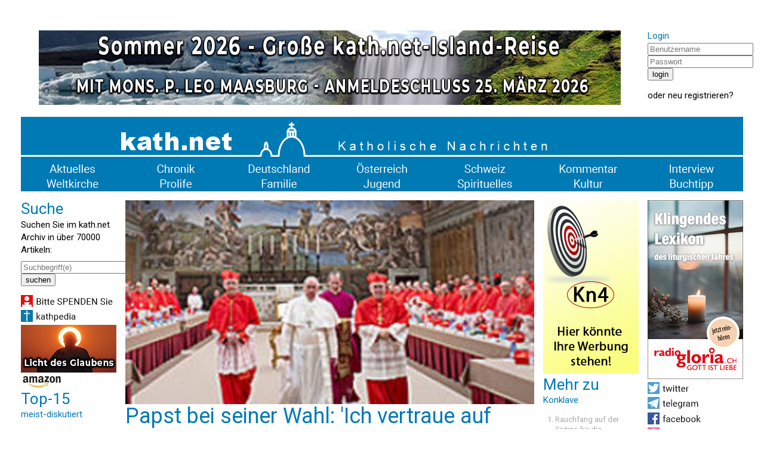

--- FILE ---
content_type: text/html; charset=UTF-8
request_url: https://www.kath.net/news/40705
body_size: 5760
content:
<!DOCTYPE HTML PUBLIC "-//W3C//DTD HTML 4.0 Transitional//EN">
<html prefix="og: http://ogp.me/ns#" lang="de" xml:lang="de">
<head>
<meta http-equiv="Cache-Control" content="no-cache">
<meta http-equiv="Content-Type" content="text/html;charset=utf-8">
<meta http-equiv="Lang" content="de">
<meta name="author" content="kath.net">
<meta http-equiv="Reply-to" content="office@kath.net">
<meta name="description" content="">
<meta name="keywords" content="">
<title>kath.net</title>
<link href="https://fonts.googleapis.com/css?family=Roboto:wght@300;400;500;600;700&display=swap" rel="stylesheet"> 
<link rel="stylesheet" type="text/css" href="/default.css">
<link rel="icon" href="/img/favicon.ico">
<script async src="https://www.googletagmanager.com/gtag/js?id=G-PLNM2QP082"></script>
<script>
  window.dataLayer = window.dataLayer || [];
  function gtag(){dataLayer.push(arguments);}
  gtag('js', new Date());
  gtag('config', 'G-PLNM2QP082');
</script>
<script src="https://clientcdn.pushengage.com/core/ff3e9f9d6aeb33087149bc7d6dd48ad1.js"></script>
<script> _pe.subscribe(); </script>
<meta property='og:type' content='article' /><meta property='og:title' content='Papst bei seiner Wahl: 'Ich vertraue auf Gottes Barmherzigkeit'' /><meta property='og:section' content='Chronik' /><meta property='og:tag' content='Konklave' /><meta property='og:url' content='https://www.kath.net/news/40705' /><meta property='og:image' content='https://www.kath.net/new/4/0/7/0/5/40705_5.jpg' /><meta property='og:image:width' content='812' /><meta property='og:image:height' content='406' /><meta property='og:image:type' content='image/jpeg' /><meta property='article:published_time' content='2013-03-27T15:00:00' /><meta property='article:modified_time' content='2026-01-20T11:55:02' /><meta property='og:updated_time' content='2026-01-20T11:55:02' /><meta property='og:locale' content='de_AT' /><meta property='og:site_name' content='kath.net katholische Nachrichten' /></head>
<body>
<center>
<table cellpadding=0 cellspacing=15 border=0 width=1240>
<tr><td colspan=7>&nbsp;</td></tr>
<tr>
<td colspan=6 valign='top' align='center'><a href='/link/590' target='extern'><img class='modul' src='https://static.kath.net/mod/5/9/0/590.jpg'></a><br></td>
<td valign='top'><h3>Login</h3><form method='post' id='login'><input type='hidden' name='action' value='login'><input type='text' name='user' size=20 maxlength=40 placeholder='Benutzername'><br><input type='password' name='pwd' size=20 maxlength=40 placeholder='Passwort'><br><input type='submit' value='login'><br></form>oder <a href='http://www.kathlogin.net/anmelden.php'>neu registrieren</a>?</td>
</tr>
<tr><td colspan=7>
<a href='/'><img src='https://static.kath.net/img/logo.png' width=1210></a><br>
<a href='/cat/Aktuelles'><img src='https://static.kath.net/img/aktuelles.png' class='menpic'></a><a href='/cat/Chronik'><img src='https://static.kath.net/img/chronik.png' class='menpic'></a><a href='/cat/Deutschland'><img src='https://static.kath.net/img/deutschland.png' class='menpic'></a><a href='/cat/Oesterreich'><img src='https://static.kath.net/img/oesterreich.png' class='menpic'></a><a href='/cat/Schweiz'><img src='https://static.kath.net/img/schweiz.png' class='menpic'></a><a href='/cat/Kommentar'><img src='https://static.kath.net/img/kommentar.png' class='menpic'></a><a href='/cat/Interview'><img src='https://static.kath.net/img/interview.png' class='menpic'></a><br>
<a href='/cat/Weltkirche'><img src='https://static.kath.net/img/weltkirche.png' class='menpic'></a><a href='/cat/Prolife'><img src='https://static.kath.net/img/prolife.png' class='menpic'></a><a href='/cat/Familie'><img src='https://static.kath.net/img/familie.png' class='menpic'></a><a href='/cat/Jugend'><img src='https://static.kath.net/img/jugend.png' class='menpic'></a><a href='/cat/Spirituelles'><img src='https://static.kath.net/img/spirituelles.png' class='menpic'></a><a href='/cat/Kultur'><img src='https://static.kath.net/img/kultur.png' class='menpic'></a><a href='/cat/Buchtipp'><img src='https://static.kath.net/img/buchtipp.png' class='menpic'></a>
</td></tr>
<tr><td valign='top'><h2>Suche</h2><p>Suchen Sie im kath.net Archiv in über 70000 Artikeln:</p><form method='get' action='/suche.php'><input type='text' name='suche' size=20 maxlength=40 placeholder='Suchbegriff(e)'><br><input type='submit' value='suchen'><br></form><a href='/spenden'><img class='modul' src='https://static.kath.net/mod/6/6_1.jpg'></a><br><a href='http://www.kathpedia.com/'><img class='modul' src='https://static.kath.net/mod/9/9_1.jpg'></a><br><a href='/link/84' target='extern'><img class='modul' src='https://static.kath.net/mod/8/4/84.jpg'></a><br><a href='https://www.amazon.de/exec/obidos/subst/home/home.html?_encoding=UTF8&link_code=hom&tag=kathnet06-21'><img class='modul' src='https://static.kath.net/mod/3/3_1.jpg'></a><br><h2>Top-15</h2><h3>meist-diskutiert</h3><ol><li class='top10'><a href='/news/89390'>ADIOS!</a></li><li class='top10'><a href='/news/89235'>US-Katholiken mehrheitlich für die Todesstrafe</a></li><li class='top10'><a href='/news/89363'>Vertrauliche Vorlagen des vatikanischen Konsistoriums sind aufgetaucht</a></li><li class='top10'><a href='/news/89351'>‚Dubia‘ an den Vatikan – US-Priester bitten um Klärung hinsichtlich liturgischer Änderungen</a></li><li class='top10'><a href='/news/89349'>Viel Bla-Bla zum Neuen Jahr!</a></li><li class='top10'><a href='/news/89335'>„Ich kann die Kommunion nicht empfangen. Ist es trotzdem sinnvoll, zur Messe zu gehen?“</a></li><li class='top10'><a href='/news/89373'>Santo subito? - Vatikan untersucht mögliches Wunder durch Benedikt XVI.!</a></li><li class='top10'><a href='/news/89375'>Synodaler Weg führte zu Streit und Verwerfung</a></li><li class='top10'><a href='/news/89352'>Brigitte Bardot bedauerte den Verlust des Geheimnisvollen in der Neuen Messe</a></li><li class='top10'><a href='/news/89370'>Papst Leo wird die Gründonnerstags-Fußwaschung wieder im Lateran vollziehen</a></li><li class='top10'><a href='/news/89399'>Hat der Synodale Weg „die katholische Kirche in Deutschland in Machtspiel und Kampfzone verwandelt“?</a></li><li class='top10'><a href='/news/89357'>Neuer Hirtenstab für Papst Leo XIV. betont die Auferstehung</a></li><li class='top10'><a href='/news/89365'>L'Avvenire sorgt für Confusione!</a></li><li class='top10'><a href='/news/89362'>Das Porträt Leos XIV. wird nun in Mosaik-Galerie der Päpste aufgenommen</a></li><li class='top10'><a href='/news/89208'>THESE: Und die Bibel hat doch Recht!</a></li></ol></td><td colspan=4 valign='top'><img src='https://static.kath.net/new/4/0/7/0/5/40705_4.jpg' width=685><br><h1>Papst bei seiner Wahl: 'Ich vertraue auf Gottes Barmherzigkeit'</h1><p class='info'>27. März 2013 in <a href=/cat/Chronik>Chronik</a>, keine Lesermeinung<br><a href='/print/40705'>Druckansicht</a> | <a href="/cdn-cgi/l/email-protection#[base64]">Artikel versenden</a> | <a href="/cdn-cgi/l/email-protection#addfc8c9ccc6d9c4c2c3edc6ccd9c583c3c8d992ded8cfc7c8ced990f9c4ddddcbc8c5c1c8dfc0c8c1c9d8c3ca8dd7d88d999d9a9d98">Tippfehler melden</a></p><br><p><b>Mit folgenden Worten hat Papst Franziskus die Wahl zum Papstamt akzeptiert: Ich bin ein großer Sünder, im Vertrauen auf Gottes Barmherzigkeit und Geduld nehme ich unter Schmerzen [die Wahl] an.</b></p><br><p>Vatikan (kath.net) Ich bin ein großer Sünder, im Vertrauen auf Gottes Barmherzigkeit und Geduld nehme ich unter Schmerzen [die Wahl] an. Dies seien die Worte, mit denen Papst Franziskus am Ende des Konklaves seine Wahl zum Papstamt akzeptiert habe, sagte Dario Eduardo Viganó, Direktor des Vatikan-Fernsehens, am Mittwoch in der Pressekonferenz des Vatikans. Viganó erläuterte weiter, er habe diese Worte von Angelo Kardinal Comastri, Erzpriester von St. Peter, während eines Interviews erzählt bekommen, welches die Fernsehanstalt des Vatikans, CTV, jüngst für den Dokumentarfilm Papa Francesco gemacht hat. CTV wird gemeinsam mit der Mailänder Zeitung "Corriere della Sera" ab dem 2. April den Film auf DVD verkaufen. Die Begegnung zwischen Franziskus und Benedikt XVI. am 23. März in Castel Gandolfo ist die Schlussszene des Films. </p><p><a href='/link/18' target='extern'><img class='modul' src='https://static.kath.net/mod/1/8/18.png'></a><br></p><p><a href="http://www.kathtube.com/player.php?id=30888" target="kathtube"><br /><img src="http://www.kathtube.com/media/thumbs/320/30888.jpg" border=0><br /></a></p><p><b>Viganó zitiert Kardinal Comastris Aussage in der Pressekonferenz (in englischer Sprache):</b><br />	<a href="http://www.kathtube.com/player.php?id=30891" target="kathtube"><br /><img src="http://www.kathtube.com/media/thumbs/320/30891.jpg" border=0><br /></a></p><p>Foto: (c) Osservatore Romano</p><p><script data-cfasync="false" src="/cdn-cgi/scripts/5c5dd728/cloudflare-static/email-decode.min.js"></script><script src="https://connect.facebook.net/en_US/all.js#xfbml=1"></script><fb:like-box href="http://www.facebook.com/kath.net" width="250" show_faces="true" stream="false" header="false"></fb:like-box></p><br><p>Ihnen hat der Artikel gefallen? <a href='https://www.kath.net/spenden'><b>Bitte helfen Sie kath.net und spenden Sie jetzt via &Uuml;berweisung oder Kreditkarte/Paypal!</b></a><br><form action='https://www.paypal.com/donate' method='post' target='_top'><input type='hidden' name='hosted_button_id' value='AXVQD8RXPC6W2' /><input type='image' src='https://www.paypalobjects.com/de_DE/AT/i/btn/btn_donate_SM.gif' border='0' name='submit' title='PayPal - The safer, easier way to pay online!' alt='Spenden mit dem PayPal-Button' /><img alt='' border='0' src='https://www.paypal.com/de_AT/i/scr/pixel.gif' width='1' height='1' /></form><div id='fb-root'></div><script async defer crossorigin='anonymous' src='https://connect.facebook.net/de_DE/sdk.js#xfbml=1&version=v7.0&appId=208543995829719'></script><p><a href='https://twitter.com/share' class='twitter-share-button' data-url='https://www.kath.net/news/40705' data-text='Papst bei seiner Wahl: 'Ich vertraue auf Gottes Barmherzigkeit''>Tweet</a><script async src='https://platform.twitter.com/widgets.js' charset='utf-8'></script>&nbsp;<span class='fb-like' data-href='https://www.kath.net/news/40705' data-width='' data-layout='standard' data-action='recommend' data-size='small' data-share='true'></span></p><br><a href='/link/21' target='extern'><img class='modul' src='https://static.kath.net/mod/2/1/21.png'></a><br><br><br><h2>Lesermeinungen</h2><table border=0 cellpadding=2 cellspacing=0></table><p>Um selbst Kommentare verfassen zu können müssen Sie sich bitte einloggen.</p><p class='kleingedrucktes'>Für die Kommentiermöglichkeit von kath.net-Artikeln müssen Sie sich bei <a href='http://www.kathlogin.net/anmelden.php'>kathLogin registrieren</a>. Die Kommentare werden von Moderatoren stichprobenartig überprüft und freigeschaltet. Ein Anrecht auf Freischaltung besteht nicht. Ein Kommentar ist auf 1000 Zeichen beschränkt. Die Kommentare geben nicht notwendigerweise die Meinung der Redaktion wieder.<br>kath.net verweist in dem Zusammenhang auch an das Schreiben von Papst Benedikt zum 45. Welttag der Sozialen Kommunikationsmittel und lädt die Kommentatoren dazu ein, sich daran zu orientieren: "Das Evangelium durch die neuen Medien mitzuteilen bedeutet nicht nur, ausgesprochen religiöse Inhalte auf die Plattformen der verschiedenen Medien zu setzen, sondern auch im eigenen digitalen Profil und Kommunikationsstil konsequent Zeugnis abzulegen hinsichtlich Entscheidungen, Präferenzen und Urteilen, die zutiefst mit dem Evangelium übereinstimmen, auch wenn nicht explizit davon gesprochen wird." (<a href='/news/29852'>www.kath.net</a>)<br>kath.net behält sich vor, Kommentare, welche strafrechtliche Normen verletzen, den guten Sitten widersprechen oder sonst dem Ansehen des Mediums zuwiderlaufen, zu entfernen. Die Benutzer können diesfalls keine Ansprüche stellen. Aus Zeitgründen kann über die Moderation von User-Kommentaren keine Korrespondenz geführt werden. Weiters behält sich kath.net vor, strafrechtlich relevante Tatbestände zur Anzeige zu bringen.</p></td><td valign='top'><a href='/link/17' target='extern'><img class='modul' src='https://static.kath.net/mod/1/7/17.png'></a><br><h2>Mehr zu</h2><h3>Konklave</h3><ol><li class='top10'><a href='/news/87412'>Rauchfang auf der Sixtina für die Papstwahl montiert</a></li><li class='top10'><a href='/news/87411'>Schönborn: Neuer Papst wird "heiliger und weiser Mann</a></li><li class='top10'><a href='/news/87360'>George Weigel: Konklave ist Richtungsentscheidung</a></li><li class='top10'><a href='/news/72274'>Hat Kardinal Dolan auf das nächste Konklave Einfluss genommen?</a></li><li class='top10'><a href='/news/70473'>Kardinal Sandri wird Leiter eines möglichen Konklave</a></li><li class='top10'><a href='/news/67457'>US-Jesuitenmagazin bringt Insider-Informationen aus dem Konklave</a></li><li class='top10'><a href='/news/58767'>Kandidat der Verzweiflung: Ein Barbar aus dem Norden</a></li><li class='top10'><a href='/news/43840'>Strengste Geheimhaltung und verschlossene Türen</a></li><li class='top10'><a href='/news/43152'>Kardinal Dolan widerspricht Konklave-Aussage des Scalfari-Interiews</a></li><li class='top10'><a href='/news/40706'>Bergoglio im Präkonklave: 'Es gibt zwei Kirchenbilder'</a></li></ol></td><td valign='top'><a href='/link/594' target='extern'><img class='modul' src='https://static.kath.net/mod/5/9/4/594.jpg'></a><br><a href='https://twitter.com/katholikennet'><img class='modul' src='https://static.kath.net/mod/5/5_1.jpg'></a><br><a href='https://t.me/Kathnet'><img class='modul' src='https://static.kath.net/mod/4/4_1.jpg'></a><br><a href='https://www.facebook.com/Kath.Net/'><img class='modul' src='https://static.kath.net/mod/7/7_1.jpg'></a><br><a href='/newsletter'><img class='modul' src='https://static.kath.net/mod/8/8_1.jpg'></a><br><a href='https://www.kath.net/ticker/index.xml'><img class='modul' src='https://static.kath.net/mod/6/4/64_1.jpg'></a><br><h2>Top-15</h2><h3>meist-gelesen</h3><ol><li class='top10'><a href='/news/88548'>ISLAND-REISE - KOMMEN SIE MIT! - Eine Reise, die Sie nie vergessen werden!</a></li><li class='top10'><a href='/news/89349'>Viel Bla-Bla zum Neuen Jahr!</a></li><li class='top10'><a href='/news/89390'>ADIOS!</a></li><li class='top10'><a href='/news/89373'>Santo subito? - Vatikan untersucht mögliches Wunder durch Benedikt XVI.!</a></li><li class='top10'><a href='/news/89363'>Vertrauliche Vorlagen des vatikanischen Konsistoriums sind aufgetaucht</a></li><li class='top10'><a href='/news/89060'>Oktober 2026 - Kommen Sie mit nach SIZILIEN mit Kaplan Johannes Maria Schwarz!</a></li><li class='top10'><a href='/news/89335'>„Ich kann die Kommunion nicht empfangen. Ist es trotzdem sinnvoll, zur Messe zu gehen?“</a></li><li class='top10'><a href='/news/89353'>'Exportweltmeister in Moral, ansonsten Beobachter an der Seitenlinie. Beschämend'</a></li><li class='top10'><a href='/news/89375'>Synodaler Weg führte zu Streit und Verwerfung</a></li><li class='top10'><a href='/news/89352'>Brigitte Bardot bedauerte den Verlust des Geheimnisvollen in der Neuen Messe</a></li><li class='top10'><a href='/news/89096'>Große kath.net-Leserreise nach Rom - Ostern 2027 - Mit P. Johannes Maria Schwarz</a></li><li class='top10'><a href='/news/89351'>‚Dubia‘ an den Vatikan – US-Priester bitten um Klärung hinsichtlich liturgischer Änderungen</a></li><li class='top10'><a href='/news/89357'>Neuer Hirtenstab für Papst Leo XIV. betont die Auferstehung</a></li><li class='top10'><a href='/news/89235'>US-Katholiken mehrheitlich für die Todesstrafe</a></li><li class='top10'><a href='/news/89367'>Papst sagt Weihbischof für Schweizer Diözese Chur zu</a></li></ol></td></tr><tr><td colspan=7><a href='/link/16' target='extern'><img class='modul' src='https://static.kath.net/mod/1/6/16.png'></a><br></td></tr>
<tr><td colspan=7></td></tr>
<tr><td colspan=7 align='center'><p class='info'>&copy; 2026 <a href='/'>kath.net</a> | <a href='/impressum'>Impressum</a> | <a href='/datenschutz'>Datenschutz</a></p></td></tr>
</table>
</center>
</body>
</html>